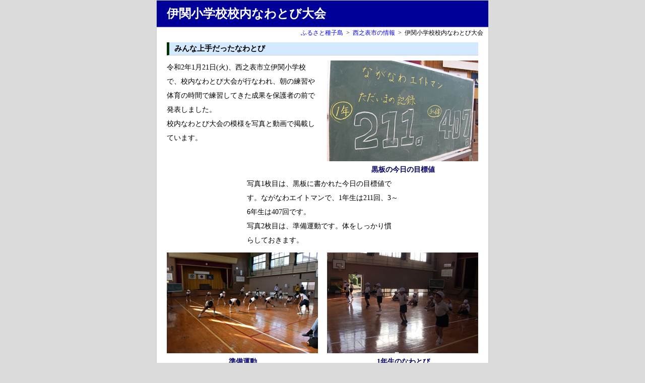

--- FILE ---
content_type: text/html
request_url: https://furusato-tanegashima.net/tanegashima/nisc/isesyo/isesyo-nawatobi2020.html
body_size: 7553
content:
<!DOCTYPE HTML PUBLIC "-//W3C//DTD HTML 4.01 Transitional//EN" "http://www.w3.org/TR/html4/loose.dtd">
<html lang="ja">
<head>
<meta http-equiv="Content-Type" content="text/html; charset=shift_jis">
<meta name="description" content="令和2年1月21日(火)、種子島の西之表市立伊関小学校で行なわれた校内なわとび大会の模様を写真と動画で掲載しています。">
<meta name="keywords" content="種子島,西之表市,伊関,伊関小学校,なわとび,ロープジャンプ">
<title>伊関小学校校内なわとび大会 - ふるさと種子島</title>
<link href="../../../design/style_gk_170512.css" rel="stylesheet" type="text/css">
</head>
<body>
<div id="container">
  <div id="header">
    <h1>伊関小学校校内なわとび大会</h1>
  </div>
  <div id="header-list"><ol class="topicPath"><li><a href="../../../index.html">ふるさと種子島</a>&gt;</li><li><a href="../../nisinoomotesi.html">西之表市の情報</a>&gt;</li><li>伊関小学校校内なわとび大会</li></ol></div>
  <div id="contents">
    <h2>みんな上手だったなわとび</h2>
    <div class="box-full">
    <div class="right-box"><img src="images/isesyo_nawatobi2020_1.jpg" alt="黒板の今日の目標値" width="300" height="200">
	<p class="midasi">黒板の今日の目標値</p>
    </div>
    <p>令和2年1月21日(火)、西之表市立伊関小学校で、校内なわとび大会が行なわれ、朝の練習や体育の時間で練習してきた成果を保護者の前で発表しました。</p>
    <p>校内なわとび大会の模様を写真と動画で掲載しています。</p>
    </div>
    <div class="box-center">
    <p>写真1枚目は、黒板に書かれた今日の目標値です。ながなわエイトマンで、1年生は211回、3～6年生は407回です。</p>
    <p>写真2枚目は、準備運動です。体をしっかり慣らしておきます。</p>
    </div>
    <div class="box-full">
    <div class="left-box"><img src="images/isesyo_nawatobi2020_2.jpg" alt="準備運動" width="300" height="200">
	<p class="midasi">準備運動</p>
    </div>
    <div class="right-box"><img src="images/isesyo_nawatobi2020_3.jpg" alt="1年生のなわとび" width="300" height="200">
	<p class="midasi">1年生のなわとび</p>
    </div>
    </div>
    <div class="box-center">
    <p>写真3枚目は、1年生のなわとびです。1分間に何回跳べるか記録に挑戦します。</p>
    <p>写真4枚目は、自分で跳ぶ目標値を発表します。そして、1分間に跳んだ回数を数えて達成できたか確認します。写真は、3・4年生です。</p>
    </div>
    <div class="box-full">
    <div class="left-box"><img src="images/isesyo_nawatobi2020_4.jpg" alt="3年生のなわとび" width="300" height="200">
      <p class="midasi">3年生のなわとび</p>
	</div>
    <div class="right-box"><img src="images/isesyo_nawatobi2020_5.jpg" alt="4年生のなわとび" width="300" height="200">
	<p class="midasi">4年生のなわとび</p>
    </div>
    </div>
    <div class="box-center">
	<p>写真5枚目は、4年生のなわとびです。なわとびも上手です。がんばれ！</p>
	<p>写真6枚目は、5・6年生のなわとびは、姿勢がいいですね。背筋もまっすぐ伸びています。</p>
    </div>
    <div class="box-full">
	<div class="left-box"><img src="images/isesyo_nawatobi2020_6.jpg" alt="5・6年生のなわとび" width="300" height="200">
	  <p class="midasi">5・6年生のなわとび</p>
	</div>
    <div class="right-box"><img src="images/isesyo_nawatobi2020_7.jpg" alt="1年生のなわとびエイトマン" width="300" height="200">
	<p class="midasi">1年生のなわとびエイトマン</p>
    </div>
    </div>
    <div class="box-center">
	<p>写真7枚目は、1年生7名によるなわとびエイトマンです。新記録にはなりませんでしたが、みんな精いっぱい頑張りました。</p>
	<p>写真8枚目は、3～6年生のなわとびエイトマンです。今回残念ながら新記録に届きませんでしたが、みんな精いっぱい頑張りました。</p>
    </div>
    <div class="box-full">
	<div class="left-box"><img src="images/isesyo_nawatobi2020_8.jpg" alt="3～6年生のなわとびエイトマン" width="300" height="200">
	  <p class="midasi">3～6年生のなわとびエイトマン</p>
	</div>
    <div class="right-box"><img src="images/isesyo_nawatobi2020_9.jpg" alt="表彰" width="300" height="200">
	<p class="midasi">表彰</p>
    </div>
    </div>
    <div class="box-center">
	<p>写真9枚目は、自分の目標を達成した児童の表彰です。校長先生から賞状が手渡されました。</p>
    <img src="images/isesyo_nawatobi2020_10.jpg" alt="閉会式での校長先生の講評" width="300" height="200">
	  <p class="midasi">閉会式での校長先生の講評</p>
	<p>写真10枚目は、閉会式での校長先生の講評です。  先生は、昨年から練習を始めてから今日の結果まで、練習の取り組みで全員が上達したことなどを話していました。</p>
	<p>なお、なわとび大会や留学制度の詳しいことは、西之表市立伊関小学校(0997-28-0226)へお問い合わせてください。</p>
    </div>
  </div>
	<div class="dg-box">
	<p>※　2020年1月21日(火)、西之表市立伊関小学校で行われた校内なわとび大会の模様を紹介しています。この動画の中には、1～6年生によるチャレンジなわとび、持久なわとびの模様、頑張った児童の感想などを収録しています。</p>
	<p>なお、YouTubeでのアドレスとタイトルは次の通りです。</p>
	<p>【<a href="https://www.youtube.com/watch?v=LKQnamjU6L0" target="_blank">種子島の学校活動：伊関小学校校内なわとび大会令和2年</a>】</p>
    <div class="dg-obj">
	<iframe width="400" height="225" src="https://www.youtube.com/embed/LKQnamjU6L0?rel=0" frameborder="0" allowfullscreen></iframe>
    </div>
	</div>
    <div id="photodata">
    <dl>
      <dt>【撮影場所】</dt>
      <dd>鹿児島県西之表市立伊関小学校</dd>
      <dt>【撮影日時】</dt>
      <dd>2020年1月21日(火)/13時59分～15時07分</dd>
    </dl>
  </div>
  <div id="kplink"><span id="ks">【関連ページ】</span>
    <ul id="kp">
      <li><a href="isesyo-kokugo-kenkyukoukai2019.html">伊関小学校国語科研究公開</a></li>
      <li><a href="isesyo-sotugyosei-koryu.html">伊関小学校昭和46年度卒業生還暦同窓会との交流</a></li>
      <li><a href="isesyo-syugogakusyu-teigakunen.html">伊関小学校市小学校集合学習低学年対象</a></li>
      <li><a href="isesyo-utyukyositu2019.html">出前授業移動宇宙教室「大気圧と真空編」</a></li>
      <li><a href="isesyo-emojikabotya2019.html">絵文字入りかぼちゃ受け取り</a></li>
      <li><a href="isesyo-nyugakusiki2019.html">伊関小学校平成31年度第72回入学式</a></li>
      <li><a href="isesyo-yomunobikyositu-sinbun.html">伊関小学校よむのび教室「新聞に親しもう！」</a></li>
      <li><a href="isesyo-keimeihappyokai2019.html">伊関小学校啓明発表会</a></li>
      <li><a href="isesyo-kokutou-taiken2019.html">伊関小学校黒糖づくり学習体験・東大生との交流</a></li>
      <li><a href="isesyo-yakutanegoyou-gakusyu.html">伊関小学校ヤクタネゴヨウの学習</a></li>
      <li><a href="isesyo-syugogakusyu-tyugakunen.html">伊関小学校市小学校集合学習中学年対象</a></li>
      <li><a href="isesyo-koryugakusyu2017.html">伊関小学校伊佐市立田中小学校6年生との交流学習</a></li>
      <li><a href="isesyo-kokutou-taiken2017.html">伊関小学校黒糖づくり学習体験</a></li>
      <li><a href="isesyo-gakusyuhappyokai2016.html">伊関小学校学習発表会</a></li>
      <li><a href="isekisyo-rakuseisiki.html">西之表市立伊関小学校竣工式及び落成記念祝賀会</a></li>
      <li><a href="isekisyo-manabiya.html">西之表市立伊関小学校の校舎</a></li>
      <li><a href="isekisyo-lastjugyou.html">伊関小学校旧校舎での最後の授業・新校舎</a></li>
      <li>西之表市伊関「<a href="../../../fj/nisinoomotesi/is-hamawaki.html">浜脇</a>」 - 西之表市の地域情報</li>
    </ul>
  </div>
  <div class="count-box">2020.1.22～<img src="../../../dream/dream.cgi?id=isesyonawatobi2020&fig=7"></div>
  <div id="footer"><address>Copyright (C) 2026 www.furusato-tanegashima.net All Rights Reserved.</address></div>
  </div>
  <div id="pr-mes"><script type="text/javascript"><!--
google_ad_client = "ca-pub-8829394009198011";
/* unit_2 */
google_ad_slot = "4920868179";
google_ad_width = 468;
google_ad_height = 60;
//-->
</script>
<script type="text/javascript"
src="http://pagead2.googlesyndication.com/pagead/show_ads.js">
</script></div>
</div>
</body>
</html>
